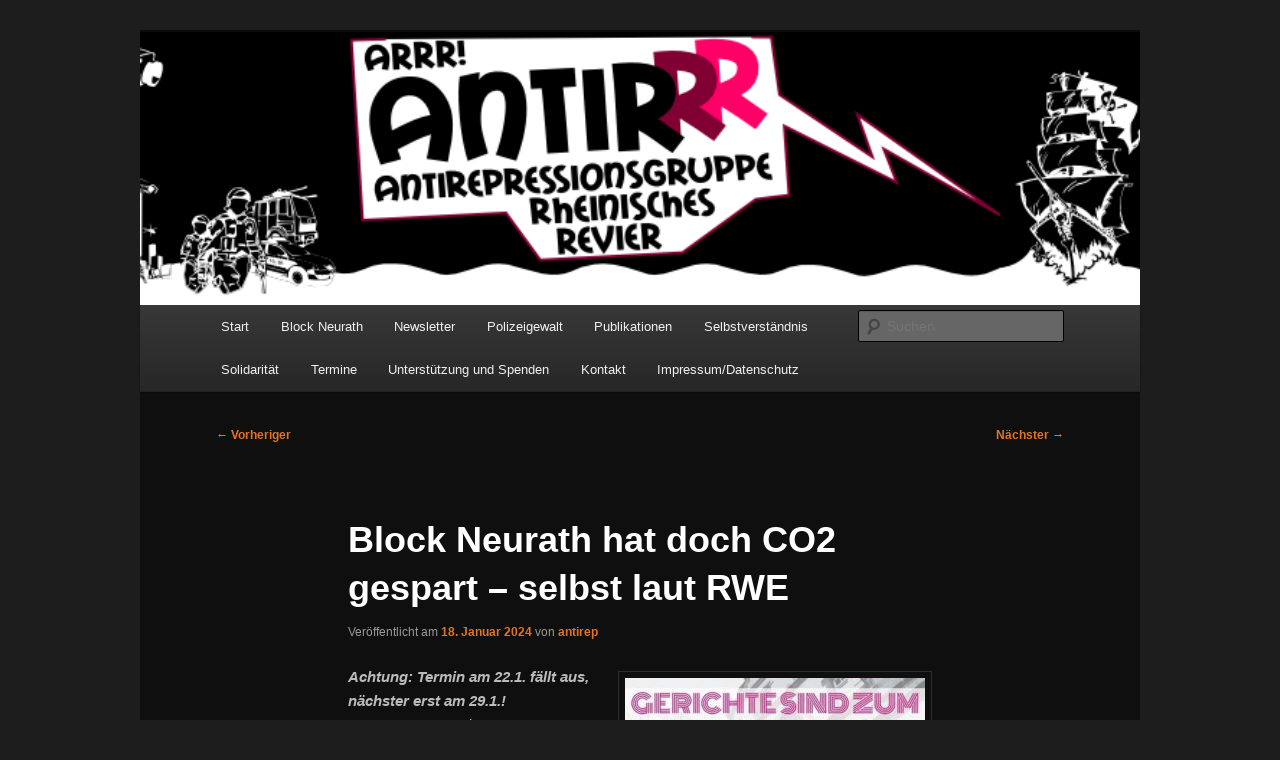

--- FILE ---
content_type: text/html; charset=UTF-8
request_url: https://antirrr.nirgendwo.info/2024/01/18/block-neurath-hat-doch-co2-gespart-selbst-laut-rwe/
body_size: 13453
content:
<!DOCTYPE html>
<!--[if IE 6]>
<html id="ie6" lang="de">
<![endif]-->
<!--[if IE 7]>
<html id="ie7" lang="de">
<![endif]-->
<!--[if IE 8]>
<html id="ie8" lang="de">
<![endif]-->
<!--[if !(IE 6) & !(IE 7) & !(IE 8)]><!-->
<html lang="de">
<!--<![endif]-->
<head>
<meta charset="UTF-8" />
<meta name="viewport" content="width=device-width, initial-scale=1.0" />
<title>
Block Neurath hat doch CO2 gespart &#8211; selbst laut RWE | AntiRRR	</title>
<link rel="profile" href="https://gmpg.org/xfn/11" />
<link rel="stylesheet" type="text/css" media="all" href="https://nirgendwo.info/wp-content/themes/twentyeleven/style.css?ver=20250415" />
<link rel="pingback" href="https://antirrr.nirgendwo.info/xmlrpc.php">
<!--[if lt IE 9]>
<script src="https://nirgendwo.info/wp-content/themes/twentyeleven/js/html5.js?ver=3.7.0" type="text/javascript"></script>
<![endif]-->
<meta name='robots' content='max-image-preview:large' />
	<style>img:is([sizes="auto" i], [sizes^="auto," i]) { contain-intrinsic-size: 3000px 1500px }</style>
	<link rel='dns-prefetch' href='//nirgendwo.info' />
<link rel="alternate" type="application/rss+xml" title="AntiRRR &raquo; Feed" href="https://antirrr.nirgendwo.info/feed/" />
<link rel="alternate" type="application/rss+xml" title="AntiRRR &raquo; Kommentar-Feed" href="https://antirrr.nirgendwo.info/comments/feed/" />
<link rel="alternate" type="application/rss+xml" title="AntiRRR &raquo; Kommentar-Feed zu Block Neurath hat doch CO2 gespart &#8211; selbst laut RWE" href="https://antirrr.nirgendwo.info/2024/01/18/block-neurath-hat-doch-co2-gespart-selbst-laut-rwe/feed/" />
<script type="text/javascript">
/* <![CDATA[ */
window._wpemojiSettings = {"baseUrl":"https:\/\/s.w.org\/images\/core\/emoji\/16.0.1\/72x72\/","ext":".png","svgUrl":"https:\/\/s.w.org\/images\/core\/emoji\/16.0.1\/svg\/","svgExt":".svg","source":{"concatemoji":"https:\/\/antirrr.nirgendwo.info\/wp-includes\/js\/wp-emoji-release.min.js?ver=6.8.3"}};
/*! This file is auto-generated */
!function(s,n){var o,i,e;function c(e){try{var t={supportTests:e,timestamp:(new Date).valueOf()};sessionStorage.setItem(o,JSON.stringify(t))}catch(e){}}function p(e,t,n){e.clearRect(0,0,e.canvas.width,e.canvas.height),e.fillText(t,0,0);var t=new Uint32Array(e.getImageData(0,0,e.canvas.width,e.canvas.height).data),a=(e.clearRect(0,0,e.canvas.width,e.canvas.height),e.fillText(n,0,0),new Uint32Array(e.getImageData(0,0,e.canvas.width,e.canvas.height).data));return t.every(function(e,t){return e===a[t]})}function u(e,t){e.clearRect(0,0,e.canvas.width,e.canvas.height),e.fillText(t,0,0);for(var n=e.getImageData(16,16,1,1),a=0;a<n.data.length;a++)if(0!==n.data[a])return!1;return!0}function f(e,t,n,a){switch(t){case"flag":return n(e,"\ud83c\udff3\ufe0f\u200d\u26a7\ufe0f","\ud83c\udff3\ufe0f\u200b\u26a7\ufe0f")?!1:!n(e,"\ud83c\udde8\ud83c\uddf6","\ud83c\udde8\u200b\ud83c\uddf6")&&!n(e,"\ud83c\udff4\udb40\udc67\udb40\udc62\udb40\udc65\udb40\udc6e\udb40\udc67\udb40\udc7f","\ud83c\udff4\u200b\udb40\udc67\u200b\udb40\udc62\u200b\udb40\udc65\u200b\udb40\udc6e\u200b\udb40\udc67\u200b\udb40\udc7f");case"emoji":return!a(e,"\ud83e\udedf")}return!1}function g(e,t,n,a){var r="undefined"!=typeof WorkerGlobalScope&&self instanceof WorkerGlobalScope?new OffscreenCanvas(300,150):s.createElement("canvas"),o=r.getContext("2d",{willReadFrequently:!0}),i=(o.textBaseline="top",o.font="600 32px Arial",{});return e.forEach(function(e){i[e]=t(o,e,n,a)}),i}function t(e){var t=s.createElement("script");t.src=e,t.defer=!0,s.head.appendChild(t)}"undefined"!=typeof Promise&&(o="wpEmojiSettingsSupports",i=["flag","emoji"],n.supports={everything:!0,everythingExceptFlag:!0},e=new Promise(function(e){s.addEventListener("DOMContentLoaded",e,{once:!0})}),new Promise(function(t){var n=function(){try{var e=JSON.parse(sessionStorage.getItem(o));if("object"==typeof e&&"number"==typeof e.timestamp&&(new Date).valueOf()<e.timestamp+604800&&"object"==typeof e.supportTests)return e.supportTests}catch(e){}return null}();if(!n){if("undefined"!=typeof Worker&&"undefined"!=typeof OffscreenCanvas&&"undefined"!=typeof URL&&URL.createObjectURL&&"undefined"!=typeof Blob)try{var e="postMessage("+g.toString()+"("+[JSON.stringify(i),f.toString(),p.toString(),u.toString()].join(",")+"));",a=new Blob([e],{type:"text/javascript"}),r=new Worker(URL.createObjectURL(a),{name:"wpTestEmojiSupports"});return void(r.onmessage=function(e){c(n=e.data),r.terminate(),t(n)})}catch(e){}c(n=g(i,f,p,u))}t(n)}).then(function(e){for(var t in e)n.supports[t]=e[t],n.supports.everything=n.supports.everything&&n.supports[t],"flag"!==t&&(n.supports.everythingExceptFlag=n.supports.everythingExceptFlag&&n.supports[t]);n.supports.everythingExceptFlag=n.supports.everythingExceptFlag&&!n.supports.flag,n.DOMReady=!1,n.readyCallback=function(){n.DOMReady=!0}}).then(function(){return e}).then(function(){var e;n.supports.everything||(n.readyCallback(),(e=n.source||{}).concatemoji?t(e.concatemoji):e.wpemoji&&e.twemoji&&(t(e.twemoji),t(e.wpemoji)))}))}((window,document),window._wpemojiSettings);
/* ]]> */
</script>
<style id='wp-emoji-styles-inline-css' type='text/css'>

	img.wp-smiley, img.emoji {
		display: inline !important;
		border: none !important;
		box-shadow: none !important;
		height: 1em !important;
		width: 1em !important;
		margin: 0 0.07em !important;
		vertical-align: -0.1em !important;
		background: none !important;
		padding: 0 !important;
	}
</style>
<link rel='stylesheet' id='wp-block-library-css' href='https://antirrr.nirgendwo.info/wp-includes/css/dist/block-library/style.min.css?ver=6.8.3' type='text/css' media='all' />
<style id='wp-block-library-theme-inline-css' type='text/css'>
.wp-block-audio :where(figcaption){color:#555;font-size:13px;text-align:center}.is-dark-theme .wp-block-audio :where(figcaption){color:#ffffffa6}.wp-block-audio{margin:0 0 1em}.wp-block-code{border:1px solid #ccc;border-radius:4px;font-family:Menlo,Consolas,monaco,monospace;padding:.8em 1em}.wp-block-embed :where(figcaption){color:#555;font-size:13px;text-align:center}.is-dark-theme .wp-block-embed :where(figcaption){color:#ffffffa6}.wp-block-embed{margin:0 0 1em}.blocks-gallery-caption{color:#555;font-size:13px;text-align:center}.is-dark-theme .blocks-gallery-caption{color:#ffffffa6}:root :where(.wp-block-image figcaption){color:#555;font-size:13px;text-align:center}.is-dark-theme :root :where(.wp-block-image figcaption){color:#ffffffa6}.wp-block-image{margin:0 0 1em}.wp-block-pullquote{border-bottom:4px solid;border-top:4px solid;color:currentColor;margin-bottom:1.75em}.wp-block-pullquote cite,.wp-block-pullquote footer,.wp-block-pullquote__citation{color:currentColor;font-size:.8125em;font-style:normal;text-transform:uppercase}.wp-block-quote{border-left:.25em solid;margin:0 0 1.75em;padding-left:1em}.wp-block-quote cite,.wp-block-quote footer{color:currentColor;font-size:.8125em;font-style:normal;position:relative}.wp-block-quote:where(.has-text-align-right){border-left:none;border-right:.25em solid;padding-left:0;padding-right:1em}.wp-block-quote:where(.has-text-align-center){border:none;padding-left:0}.wp-block-quote.is-large,.wp-block-quote.is-style-large,.wp-block-quote:where(.is-style-plain){border:none}.wp-block-search .wp-block-search__label{font-weight:700}.wp-block-search__button{border:1px solid #ccc;padding:.375em .625em}:where(.wp-block-group.has-background){padding:1.25em 2.375em}.wp-block-separator.has-css-opacity{opacity:.4}.wp-block-separator{border:none;border-bottom:2px solid;margin-left:auto;margin-right:auto}.wp-block-separator.has-alpha-channel-opacity{opacity:1}.wp-block-separator:not(.is-style-wide):not(.is-style-dots){width:100px}.wp-block-separator.has-background:not(.is-style-dots){border-bottom:none;height:1px}.wp-block-separator.has-background:not(.is-style-wide):not(.is-style-dots){height:2px}.wp-block-table{margin:0 0 1em}.wp-block-table td,.wp-block-table th{word-break:normal}.wp-block-table :where(figcaption){color:#555;font-size:13px;text-align:center}.is-dark-theme .wp-block-table :where(figcaption){color:#ffffffa6}.wp-block-video :where(figcaption){color:#555;font-size:13px;text-align:center}.is-dark-theme .wp-block-video :where(figcaption){color:#ffffffa6}.wp-block-video{margin:0 0 1em}:root :where(.wp-block-template-part.has-background){margin-bottom:0;margin-top:0;padding:1.25em 2.375em}
</style>
<style id='classic-theme-styles-inline-css' type='text/css'>
/*! This file is auto-generated */
.wp-block-button__link{color:#fff;background-color:#32373c;border-radius:9999px;box-shadow:none;text-decoration:none;padding:calc(.667em + 2px) calc(1.333em + 2px);font-size:1.125em}.wp-block-file__button{background:#32373c;color:#fff;text-decoration:none}
</style>
<style id='global-styles-inline-css' type='text/css'>
:root{--wp--preset--aspect-ratio--square: 1;--wp--preset--aspect-ratio--4-3: 4/3;--wp--preset--aspect-ratio--3-4: 3/4;--wp--preset--aspect-ratio--3-2: 3/2;--wp--preset--aspect-ratio--2-3: 2/3;--wp--preset--aspect-ratio--16-9: 16/9;--wp--preset--aspect-ratio--9-16: 9/16;--wp--preset--color--black: #000;--wp--preset--color--cyan-bluish-gray: #abb8c3;--wp--preset--color--white: #fff;--wp--preset--color--pale-pink: #f78da7;--wp--preset--color--vivid-red: #cf2e2e;--wp--preset--color--luminous-vivid-orange: #ff6900;--wp--preset--color--luminous-vivid-amber: #fcb900;--wp--preset--color--light-green-cyan: #7bdcb5;--wp--preset--color--vivid-green-cyan: #00d084;--wp--preset--color--pale-cyan-blue: #8ed1fc;--wp--preset--color--vivid-cyan-blue: #0693e3;--wp--preset--color--vivid-purple: #9b51e0;--wp--preset--color--blue: #1982d1;--wp--preset--color--dark-gray: #373737;--wp--preset--color--medium-gray: #666;--wp--preset--color--light-gray: #e2e2e2;--wp--preset--gradient--vivid-cyan-blue-to-vivid-purple: linear-gradient(135deg,rgba(6,147,227,1) 0%,rgb(155,81,224) 100%);--wp--preset--gradient--light-green-cyan-to-vivid-green-cyan: linear-gradient(135deg,rgb(122,220,180) 0%,rgb(0,208,130) 100%);--wp--preset--gradient--luminous-vivid-amber-to-luminous-vivid-orange: linear-gradient(135deg,rgba(252,185,0,1) 0%,rgba(255,105,0,1) 100%);--wp--preset--gradient--luminous-vivid-orange-to-vivid-red: linear-gradient(135deg,rgba(255,105,0,1) 0%,rgb(207,46,46) 100%);--wp--preset--gradient--very-light-gray-to-cyan-bluish-gray: linear-gradient(135deg,rgb(238,238,238) 0%,rgb(169,184,195) 100%);--wp--preset--gradient--cool-to-warm-spectrum: linear-gradient(135deg,rgb(74,234,220) 0%,rgb(151,120,209) 20%,rgb(207,42,186) 40%,rgb(238,44,130) 60%,rgb(251,105,98) 80%,rgb(254,248,76) 100%);--wp--preset--gradient--blush-light-purple: linear-gradient(135deg,rgb(255,206,236) 0%,rgb(152,150,240) 100%);--wp--preset--gradient--blush-bordeaux: linear-gradient(135deg,rgb(254,205,165) 0%,rgb(254,45,45) 50%,rgb(107,0,62) 100%);--wp--preset--gradient--luminous-dusk: linear-gradient(135deg,rgb(255,203,112) 0%,rgb(199,81,192) 50%,rgb(65,88,208) 100%);--wp--preset--gradient--pale-ocean: linear-gradient(135deg,rgb(255,245,203) 0%,rgb(182,227,212) 50%,rgb(51,167,181) 100%);--wp--preset--gradient--electric-grass: linear-gradient(135deg,rgb(202,248,128) 0%,rgb(113,206,126) 100%);--wp--preset--gradient--midnight: linear-gradient(135deg,rgb(2,3,129) 0%,rgb(40,116,252) 100%);--wp--preset--font-size--small: 13px;--wp--preset--font-size--medium: 20px;--wp--preset--font-size--large: 36px;--wp--preset--font-size--x-large: 42px;--wp--preset--spacing--20: 0.44rem;--wp--preset--spacing--30: 0.67rem;--wp--preset--spacing--40: 1rem;--wp--preset--spacing--50: 1.5rem;--wp--preset--spacing--60: 2.25rem;--wp--preset--spacing--70: 3.38rem;--wp--preset--spacing--80: 5.06rem;--wp--preset--shadow--natural: 6px 6px 9px rgba(0, 0, 0, 0.2);--wp--preset--shadow--deep: 12px 12px 50px rgba(0, 0, 0, 0.4);--wp--preset--shadow--sharp: 6px 6px 0px rgba(0, 0, 0, 0.2);--wp--preset--shadow--outlined: 6px 6px 0px -3px rgba(255, 255, 255, 1), 6px 6px rgba(0, 0, 0, 1);--wp--preset--shadow--crisp: 6px 6px 0px rgba(0, 0, 0, 1);}:where(.is-layout-flex){gap: 0.5em;}:where(.is-layout-grid){gap: 0.5em;}body .is-layout-flex{display: flex;}.is-layout-flex{flex-wrap: wrap;align-items: center;}.is-layout-flex > :is(*, div){margin: 0;}body .is-layout-grid{display: grid;}.is-layout-grid > :is(*, div){margin: 0;}:where(.wp-block-columns.is-layout-flex){gap: 2em;}:where(.wp-block-columns.is-layout-grid){gap: 2em;}:where(.wp-block-post-template.is-layout-flex){gap: 1.25em;}:where(.wp-block-post-template.is-layout-grid){gap: 1.25em;}.has-black-color{color: var(--wp--preset--color--black) !important;}.has-cyan-bluish-gray-color{color: var(--wp--preset--color--cyan-bluish-gray) !important;}.has-white-color{color: var(--wp--preset--color--white) !important;}.has-pale-pink-color{color: var(--wp--preset--color--pale-pink) !important;}.has-vivid-red-color{color: var(--wp--preset--color--vivid-red) !important;}.has-luminous-vivid-orange-color{color: var(--wp--preset--color--luminous-vivid-orange) !important;}.has-luminous-vivid-amber-color{color: var(--wp--preset--color--luminous-vivid-amber) !important;}.has-light-green-cyan-color{color: var(--wp--preset--color--light-green-cyan) !important;}.has-vivid-green-cyan-color{color: var(--wp--preset--color--vivid-green-cyan) !important;}.has-pale-cyan-blue-color{color: var(--wp--preset--color--pale-cyan-blue) !important;}.has-vivid-cyan-blue-color{color: var(--wp--preset--color--vivid-cyan-blue) !important;}.has-vivid-purple-color{color: var(--wp--preset--color--vivid-purple) !important;}.has-black-background-color{background-color: var(--wp--preset--color--black) !important;}.has-cyan-bluish-gray-background-color{background-color: var(--wp--preset--color--cyan-bluish-gray) !important;}.has-white-background-color{background-color: var(--wp--preset--color--white) !important;}.has-pale-pink-background-color{background-color: var(--wp--preset--color--pale-pink) !important;}.has-vivid-red-background-color{background-color: var(--wp--preset--color--vivid-red) !important;}.has-luminous-vivid-orange-background-color{background-color: var(--wp--preset--color--luminous-vivid-orange) !important;}.has-luminous-vivid-amber-background-color{background-color: var(--wp--preset--color--luminous-vivid-amber) !important;}.has-light-green-cyan-background-color{background-color: var(--wp--preset--color--light-green-cyan) !important;}.has-vivid-green-cyan-background-color{background-color: var(--wp--preset--color--vivid-green-cyan) !important;}.has-pale-cyan-blue-background-color{background-color: var(--wp--preset--color--pale-cyan-blue) !important;}.has-vivid-cyan-blue-background-color{background-color: var(--wp--preset--color--vivid-cyan-blue) !important;}.has-vivid-purple-background-color{background-color: var(--wp--preset--color--vivid-purple) !important;}.has-black-border-color{border-color: var(--wp--preset--color--black) !important;}.has-cyan-bluish-gray-border-color{border-color: var(--wp--preset--color--cyan-bluish-gray) !important;}.has-white-border-color{border-color: var(--wp--preset--color--white) !important;}.has-pale-pink-border-color{border-color: var(--wp--preset--color--pale-pink) !important;}.has-vivid-red-border-color{border-color: var(--wp--preset--color--vivid-red) !important;}.has-luminous-vivid-orange-border-color{border-color: var(--wp--preset--color--luminous-vivid-orange) !important;}.has-luminous-vivid-amber-border-color{border-color: var(--wp--preset--color--luminous-vivid-amber) !important;}.has-light-green-cyan-border-color{border-color: var(--wp--preset--color--light-green-cyan) !important;}.has-vivid-green-cyan-border-color{border-color: var(--wp--preset--color--vivid-green-cyan) !important;}.has-pale-cyan-blue-border-color{border-color: var(--wp--preset--color--pale-cyan-blue) !important;}.has-vivid-cyan-blue-border-color{border-color: var(--wp--preset--color--vivid-cyan-blue) !important;}.has-vivid-purple-border-color{border-color: var(--wp--preset--color--vivid-purple) !important;}.has-vivid-cyan-blue-to-vivid-purple-gradient-background{background: var(--wp--preset--gradient--vivid-cyan-blue-to-vivid-purple) !important;}.has-light-green-cyan-to-vivid-green-cyan-gradient-background{background: var(--wp--preset--gradient--light-green-cyan-to-vivid-green-cyan) !important;}.has-luminous-vivid-amber-to-luminous-vivid-orange-gradient-background{background: var(--wp--preset--gradient--luminous-vivid-amber-to-luminous-vivid-orange) !important;}.has-luminous-vivid-orange-to-vivid-red-gradient-background{background: var(--wp--preset--gradient--luminous-vivid-orange-to-vivid-red) !important;}.has-very-light-gray-to-cyan-bluish-gray-gradient-background{background: var(--wp--preset--gradient--very-light-gray-to-cyan-bluish-gray) !important;}.has-cool-to-warm-spectrum-gradient-background{background: var(--wp--preset--gradient--cool-to-warm-spectrum) !important;}.has-blush-light-purple-gradient-background{background: var(--wp--preset--gradient--blush-light-purple) !important;}.has-blush-bordeaux-gradient-background{background: var(--wp--preset--gradient--blush-bordeaux) !important;}.has-luminous-dusk-gradient-background{background: var(--wp--preset--gradient--luminous-dusk) !important;}.has-pale-ocean-gradient-background{background: var(--wp--preset--gradient--pale-ocean) !important;}.has-electric-grass-gradient-background{background: var(--wp--preset--gradient--electric-grass) !important;}.has-midnight-gradient-background{background: var(--wp--preset--gradient--midnight) !important;}.has-small-font-size{font-size: var(--wp--preset--font-size--small) !important;}.has-medium-font-size{font-size: var(--wp--preset--font-size--medium) !important;}.has-large-font-size{font-size: var(--wp--preset--font-size--large) !important;}.has-x-large-font-size{font-size: var(--wp--preset--font-size--x-large) !important;}
:where(.wp-block-post-template.is-layout-flex){gap: 1.25em;}:where(.wp-block-post-template.is-layout-grid){gap: 1.25em;}
:where(.wp-block-columns.is-layout-flex){gap: 2em;}:where(.wp-block-columns.is-layout-grid){gap: 2em;}
:root :where(.wp-block-pullquote){font-size: 1.5em;line-height: 1.6;}
</style>
<link rel='stylesheet' id='modalcss-css' href='https://nirgendwo.info/wp-content/plugins/bootstrap-modals/css/bootstrap.css?ver=3.3.7' type='text/css' media='all' />
<link rel='stylesheet' id='twentyeleven-block-style-css' href='https://nirgendwo.info/wp-content/themes/twentyeleven/blocks.css?ver=20240703' type='text/css' media='all' />
<link rel='stylesheet' id='dark-css' href='https://nirgendwo.info/wp-content/themes/twentyeleven/colors/dark.css?ver=20240603' type='text/css' media='all' />
<link rel='stylesheet' id='wp-featherlight-css' href='https://nirgendwo.info/wp-content/plugins/wp-featherlight/css/wp-featherlight.min.css?ver=1.3.4' type='text/css' media='all' />
<script type="text/javascript" src="https://nirgendwo.info/wp-content/plugins/jquery-updater/js/jquery-4.0.0.min.js?ver=4.0.0" id="jquery-core-js"></script>
<script type="text/javascript" src="https://nirgendwo.info/wp-content/plugins/jquery-updater/js/jquery-migrate-3.6.0.min.js?ver=3.6.0" id="jquery-migrate-js"></script>
<link rel="https://api.w.org/" href="https://antirrr.nirgendwo.info/wp-json/" /><link rel="alternate" title="JSON" type="application/json" href="https://antirrr.nirgendwo.info/wp-json/wp/v2/posts/1263" /><link rel="EditURI" type="application/rsd+xml" title="RSD" href="https://antirrr.nirgendwo.info/xmlrpc.php?rsd" />
<meta name="generator" content="WordPress 6.8.3" />
<link rel="canonical" href="https://antirrr.nirgendwo.info/2024/01/18/block-neurath-hat-doch-co2-gespart-selbst-laut-rwe/" />
<link rel='shortlink' href='https://antirrr.nirgendwo.info/?p=1263' />
<link rel="alternate" title="oEmbed (JSON)" type="application/json+oembed" href="https://antirrr.nirgendwo.info/wp-json/oembed/1.0/embed?url=https%3A%2F%2Fantirrr.nirgendwo.info%2F2024%2F01%2F18%2Fblock-neurath-hat-doch-co2-gespart-selbst-laut-rwe%2F" />
<link rel="alternate" title="oEmbed (XML)" type="text/xml+oembed" href="https://antirrr.nirgendwo.info/wp-json/oembed/1.0/embed?url=https%3A%2F%2Fantirrr.nirgendwo.info%2F2024%2F01%2F18%2Fblock-neurath-hat-doch-co2-gespart-selbst-laut-rwe%2F&#038;format=xml" />
	<style>
		/* Link color */
		a,
		#site-title a:focus,
		#site-title a:hover,
		#site-title a:active,
		.entry-title a:hover,
		.entry-title a:focus,
		.entry-title a:active,
		.widget_twentyeleven_ephemera .comments-link a:hover,
		section.recent-posts .other-recent-posts a[rel="bookmark"]:hover,
		section.recent-posts .other-recent-posts .comments-link a:hover,
		.format-image footer.entry-meta a:hover,
		#site-generator a:hover {
			color: #e4741f;
		}
		section.recent-posts .other-recent-posts .comments-link a:hover {
			border-color: #e4741f;
		}
		article.feature-image.small .entry-summary p a:hover,
		.entry-header .comments-link a:hover,
		.entry-header .comments-link a:focus,
		.entry-header .comments-link a:active,
		.feature-slider a.active {
			background-color: #e4741f;
		}
	</style>
			<style type="text/css" id="twentyeleven-header-css">
				#site-title,
		#site-description {
			position: absolute;
			clip-path: inset(50%);
		}
				</style>
		</head>

<body class="wp-singular post-template-default single single-post postid-1263 single-format-standard wp-embed-responsive wp-theme-twentyeleven wp-featherlight-captions singular two-column right-sidebar">
<div class="skip-link"><a class="assistive-text" href="#content">Zum primären Inhalt springen</a></div><div id="page" class="hfeed">
	<header id="branding">
			<hgroup>
							<h1 id="site-title"><span><a href="https://antirrr.nirgendwo.info/" rel="home" >AntiRRR</a></span></h1>
				<h2 id="site-description">Antirepressionsgruppe Rheinisches Revier</h2>
			</hgroup>

						<a href="https://antirrr.nirgendwo.info/" rel="home" >
				<img src="https://antirrr.nirgendwo.info/files/2019/05/cropped-headac.png" width="1000" height="273" alt="AntiRRR" srcset="https://antirrr.nirgendwo.info/files/2019/05/cropped-headac.png 1000w, https://antirrr.nirgendwo.info/files/2019/05/cropped-headac-300x82.png 300w, https://antirrr.nirgendwo.info/files/2019/05/cropped-headac-768x210.png 768w, https://antirrr.nirgendwo.info/files/2019/05/cropped-headac-500x137.png 500w" sizes="(max-width: 1000px) 100vw, 1000px" decoding="async" fetchpriority="high" />			</a>
			
						<div class="only-search with-image">
					<form method="get" id="searchform" action="https://antirrr.nirgendwo.info/">
		<label for="s" class="assistive-text">Suchen</label>
		<input type="text" class="field" name="s" id="s" placeholder="Suchen" />
		<input type="submit" class="submit" name="submit" id="searchsubmit" value="Suchen" />
	</form>
			</div>
				
			<nav id="access">
				<h3 class="assistive-text">Hauptmenü</h3>
				<div class="menu"><ul>
<li ><a href="https://antirrr.nirgendwo.info/">Start</a></li><li class="page_item page-item-410 page_item_has_children"><a href="https://antirrr.nirgendwo.info/block-neurath/">Block Neurath</a>
<ul class='children'>
	<li class="page_item page-item-755"><a href="https://antirrr.nirgendwo.info/block-neurath/camp/">Campen gegen Haft und Kohlekraft 12.-16.5.23</a></li>
	<li class="page_item page-item-415"><a href="https://antirrr.nirgendwo.info/block-neurath/presse-zur-aktion/">Presse zur Aktion</a></li>
	<li class="page_item page-item-737"><a href="https://antirrr.nirgendwo.info/block-neurath/unterstuetzung/">Unterstützung</a></li>
	<li class="page_item page-item-431"><a href="https://antirrr.nirgendwo.info/block-neurath/pressespiegel/">Pressespiegel</a></li>
</ul>
</li>
<li class="page_item page-item-64"><a href="https://antirrr.nirgendwo.info/newsletter/">Newsletter</a></li>
<li class="page_item page-item-91 page_item_has_children"><a href="https://antirrr.nirgendwo.info/polizeigewalt/">Polizeigewalt</a>
<ul class='children'>
	<li class="page_item page-item-96"><a href="https://antirrr.nirgendwo.info/polizeigewalt/polizeigewalt-kundgebung-hambach/">Augenzeugenbericht über Polizeigewalt bei friedlicher Kundgebung am Hambacher Wald</a></li>
	<li class="page_item page-item-193 page_item_has_children"><a href="https://antirrr.nirgendwo.info/polizeigewalt/ende-gelaende-juni-2019/">Ende Gelände Juni 2019</a>
	<ul class='children'>
		<li class="page_item page-item-195"><a href="https://antirrr.nirgendwo.info/polizeigewalt/ende-gelaende-juni-2019/aggressive-schubsereien/">Aggressive Schubsereien</a></li>
		<li class="page_item page-item-209"><a href="https://antirrr.nirgendwo.info/polizeigewalt/ende-gelaende-juni-2019/androhung-koerperlicher-gewalt/">Androhung körperlicher Gewalt</a></li>
		<li class="page_item page-item-215"><a href="https://antirrr.nirgendwo.info/polizeigewalt/ende-gelaende-juni-2019/kurz-vor-ende-der-aktion-kesselung-mit-polizeigewalt/">Kurz vor Ende der Aktion – Kesselung mit Polizeigewalt</a></li>
		<li class="page_item page-item-211"><a href="https://antirrr.nirgendwo.info/polizeigewalt/ende-gelaende-juni-2019/nicht-nur-einzelfaelle-erlebnisse-einer-person-bei-ende-gelaende/">Nicht nur Einzelfälle – Erlebnisse einer Person bei Ende Gelände</a></li>
		<li class="page_item page-item-197"><a href="https://antirrr.nirgendwo.info/polizeigewalt/ende-gelaende-juni-2019/unvermittelter-pfeffersprayeinsatz/">Unvermittelter Pfeffersprayeinsatz</a></li>
	</ul>
</li>
	<li class="page_item page-item-94"><a href="https://antirrr.nirgendwo.info/polizeigewalt/raeumung-von-fenrir-schmerzgriff-statt-wegtragen/">Räumung von Fenrir – Schmerzgriff statt Wegtragen</a></li>
	<li class="page_item page-item-98"><a href="https://antirrr.nirgendwo.info/polizeigewalt/von-der-polizei-mit-einer-holzlatte-verpruegelt/">Von der Polizei mit einer Holzlatte verprügelt</a></li>
	<li class="page_item page-item-106"><a href="https://antirrr.nirgendwo.info/polizeigewalt/humilation-violence/">Ende Gelände railway eviction &#8211; humilation and violence</a></li>
</ul>
</li>
<li class="page_item page-item-26 page_item_has_children"><a href="https://antirrr.nirgendwo.info/publikationen/">Publikationen</a>
<ul class='children'>
	<li class="page_item page-item-911"><a href="https://antirrr.nirgendwo.info/publikationen/als-zeugin-geladen/">Als Zeug*in geladen</a></li>
	<li class="page_item page-item-942"><a href="https://antirrr.nirgendwo.info/publikationen/begriffe-aus-dem-strafrecht/">Begriffe aus dem Strafrecht</a></li>
	<li class="page_item page-item-935"><a href="https://antirrr.nirgendwo.info/publikationen/emotionale-antirepression/">Emotionale Antirepression</a></li>
	<li class="page_item page-item-918"><a href="https://antirrr.nirgendwo.info/publikationen/ermittlungsausschuss/">Ermittlungsausschuss</a></li>
	<li class="page_item page-item-912"><a href="https://antirrr.nirgendwo.info/publikationen/geldforderungen/">Geldforderungen</a></li>
	<li class="page_item page-item-915"><a href="https://antirrr.nirgendwo.info/publikationen/gerichtsprozesse-besuchen/">Gerichtsprozesse besuchen</a></li>
	<li class="page_item page-item-927"><a href="https://antirrr.nirgendwo.info/publikationen/gewahrsam/">Gewahrsam</a></li>
	<li class="page_item page-item-929"><a href="https://antirrr.nirgendwo.info/publikationen/job-und-repression/">Job und Repression</a></li>
	<li class="page_item page-item-933"><a href="https://antirrr.nirgendwo.info/publikationen/knast-untersuchungshaft/">Knast / Untersuchungshaft</a></li>
	<li class="page_item page-item-920"><a href="https://antirrr.nirgendwo.info/publikationen/massenverfahren/">Massenverfahren</a></li>
	<li class="page_item page-item-1144"><a href="https://antirrr.nirgendwo.info/publikationen/menschen-mit-behinderung-in-aktion/">Menschen mit Behinderung in Aktion</a></li>
	<li class="page_item page-item-910"><a href="https://antirrr.nirgendwo.info/publikationen/minderjaehrige-in-aktion/">Minderjährige in Aktion</a></li>
	<li class="page_item page-item-931"><a href="https://antirrr.nirgendwo.info/publikationen/personalienverweigerung/">Personalienverweigerung</a></li>
	<li class="page_item page-item-42"><a href="https://antirrr.nirgendwo.info/publikationen/prozesshilfe/">Prozesshilfe – Was kommt auf mich zu?</a></li>
	<li class="page_item page-item-941"><a href="https://antirrr.nirgendwo.info/publikationen/spezifische-straftaten-naeher-erklaert/">Spezifische Straftaten näher erklärt</a></li>
	<li class="page_item page-item-939"><a href="https://antirrr.nirgendwo.info/publikationen/unterlassungserklaerungen/">Unterlassungserklärungen</a></li>
	<li class="page_item page-item-922"><a href="https://antirrr.nirgendwo.info/publikationen/verfassungsschutz/">Verfassungsschutz</a></li>
	<li class="page_item page-item-924"><a href="https://antirrr.nirgendwo.info/publikationen/versammlungen/">Versammlungen</a></li>
	<li class="page_item page-item-937"><a href="https://antirrr.nirgendwo.info/publikationen/wie-die-cops-menschen-identifizieren/">Wie die Cops Menschen identifizieren</a></li>
</ul>
</li>
<li class="page_item page-item-20"><a href="https://antirrr.nirgendwo.info/selbstverstaendnis/">Selbstverständnis</a></li>
<li class="page_item page-item-50"><a href="https://antirrr.nirgendwo.info/solidaritaet/">Solidarität</a></li>
<li class="page_item page-item-9 page_item_has_children"><a href="https://antirrr.nirgendwo.info/termine/">Termine</a>
<ul class='children'>
	<li class="page_item page-item-10"><a href="https://antirrr.nirgendwo.info/termine/alte-termine/">alte Termine</a></li>
</ul>
</li>
<li class="page_item page-item-23"><a href="https://antirrr.nirgendwo.info/mach-mit/">Unterstützung und Spenden</a></li>
<li class="page_item page-item-19 page_item_has_children"><a href="https://antirrr.nirgendwo.info/kontakt/">Kontakt</a>
<ul class='children'>
	<li class="page_item page-item-25"><a href="https://antirrr.nirgendwo.info/kontakt/gpg-schluessel/">gpg-Schlüssel + Anleitung</a></li>
</ul>
</li>
<li class="page_item page-item-4"><a href="https://antirrr.nirgendwo.info/impressum/">Impressum/Datenschutz</a></li>
</ul></div>
			</nav><!-- #access -->
	</header><!-- #branding -->


	<div id="main">

		<div id="primary">
			<div id="content" role="main">

				
					<nav id="nav-single">
						<h3 class="assistive-text">Beitragsnavigation</h3>
						<span class="nav-previous"><a href="https://antirrr.nirgendwo.info/2024/01/12/pressemitteilung-zum-block-neurath-landgerichtsurteil-120-tagessaetze/" rel="prev"><span class="meta-nav">&larr;</span> Vorheriger</a></span>
						<span class="nav-next"><a href="https://antirrr.nirgendwo.info/2024/01/30/keine-haft-fuer-kohlekraftwerksblockade-und-ein-paar-gedanken-dazu/" rel="next">Nächster <span class="meta-nav">&rarr;</span></a></span>
					</nav><!-- #nav-single -->

					
<article id="post-1263" class="post-1263 post type-post status-publish format-standard hentry category-prozessberichte">
	<header class="entry-header">
		<h1 class="entry-title">Block Neurath hat doch CO2 gespart &#8211; selbst laut RWE</h1>

				<div class="entry-meta">
			<span class="sep">Veröffentlicht am </span><a href="https://antirrr.nirgendwo.info/2024/01/18/block-neurath-hat-doch-co2-gespart-selbst-laut-rwe/" title="16:45" rel="bookmark"><time class="entry-date" datetime="2024-01-18T16:45:52+01:00">18. Januar 2024</time></a><span class="by-author"> <span class="sep"> von </span> <span class="author vcard"><a class="url fn n" href="https://antirrr.nirgendwo.info/author/antirep/" title="Alle Beiträge von antirep anzeigen" rel="author">antirep</a></span></span>		</div><!-- .entry-meta -->
			</header><!-- .entry-header -->

	<div class="entry-content">
		<p><strong><em><img decoding="async" class="alignright size-medium wp-image-1265" src="https://antirrr.nirgendwo.info/files/2024/01/sharepic1-300x300.jpeg" alt="Gerichte sind zum Essen da - Küfa und soliarische Porzessbelgeitung - neuer Termin 29.1. 10:39 Uhr mit Küche für alle vor dem Gerichtsgebäude - Block Neurath - im Hintergrund ist das Gerichtsgebäude zu sehen, davor ein Hamster in Gefangenenkluft" width="300" height="300" srcset="https://antirrr.nirgendwo.info/files/2024/01/sharepic1-300x300.jpeg 300w, https://antirrr.nirgendwo.info/files/2024/01/sharepic1-1024x1024.jpeg 1024w, https://antirrr.nirgendwo.info/files/2024/01/sharepic1-150x150.jpeg 150w, https://antirrr.nirgendwo.info/files/2024/01/sharepic1-768x768.jpeg 768w, https://antirrr.nirgendwo.info/files/2024/01/sharepic1.jpeg 1080w" sizes="(max-width: 300px) 100vw, 300px" />Achtung: Termin am 22.1. fällt aus, nächster erst am 29.1.!</em></strong><br />
Am 15.1. startete der Prozess gegen die dritte angeklagte Person wegen der <a href="https://antirrr.nirgendwo.info/block-neurath/">Blockadeaktion am Kraftwerk Neurath</a> im November 2021 parallel zur COP 26 in Glasgow.</p>
<p>Zu Anfang der Verhandlung zeigt sich die Richterin Dr. Zieschang überraschend entspannt – lässt zwei weitere Stühle für Zuschauer*innen im Saal aufstellen, erlaubt auf den Pressesitzplätzen zu sitzen und wartet bis alle im Raum sind. Doch dieser Moment währt nur kurz.</p>
<p>Der Prozess startet mit einer Beanstandung der Verteidigung gegen den Geschäftsverteilungsplan des Gerichts, der besagt, dass Frau Dr. Zieschang auch in diesem Verfahren den Vorsitz führt und automatisch alle Verfahren mit Anklageschrift ihr zuordnet. Das AG Grevenbroich manipuliert somit die Geschäftsverteilung der Richter*innen. Dies interessiert natürlich nicht und so folgt ein Befangenheitsantrag: Frau Doktor hatte in den <a href="https://antirrr.nirgendwo.info/2023/04/03/neun-monate-gefaengnis-ohne-bewaehrung-fuer-die-blockade-des-groessten-braunkohlekraftwerks-im-rheinland/">ersten beiden Verfahren zwei Aktivist*innen</a> bereits zu Haftstrafen à neun Monaten ohne Bewährung verurteilt, <a href="https://antirrr.nirgendwo.info/2023/12/19/9-monate-ohne-bewaehrung-die-gute-dame-ist-draussen-und-tanzt/">in Urteilen mit fast wortgleichem Inhalt.</a> Ihre Voreingenommenheit ist offensichtlich und es ist, so die Verteidigung, auch hier davon auszugehen, dass sie auch diese Angeklagte verurteilen wird und sie nicht mit einem fairen Prozess rechnen kann. (Falls es sowas in einem politischen Verfahren überhaupt geben kann?)<span id="more-1263"></span></p>
<p>Der anschließende Antrag auf Aussetzung des Verfahrens und Nicht-Verlesung der Anklageschrift wird umgehend abgelehnt.</p>
<p>In ihrer Einlassung kritisiert die Angeklagte, dass sich das Gericht bisher nicht mit der Klimakrise auseinandergesetzt hat, im letzten Verfahren wurden alle Beweisanträge, die sich darauf bezogen haben, der Öffentlichkeit vorenthalten und das so genannte Selbstleseverfahren angeordnet. Da dies hier auch vorauszusehen ist, ist das Statement dementsprechend lang: Sie erinnert an die Zerstörungen durch die  Klimakatastrophe im vergangenen Jahr in Europa, aber vor allem auch im globalen Süden, die unzureichenden Klimaziele der Bundesregierung die sowieso nicht mit dem 1,5 Grad Ziel konform gehen und zudem immer wieder gebrochen werden, und die Zerstörung Lützeraths vor genau einem Jahr. Dies alles zeigt: Wir können uns nicht auf die Regierung und die Parteien verlassen. Wer in die Politik geht, passt sich zwangsläufig an und verrät die eigenen Positionen, aus vermeintlichen Notwendigkeiten. Die Geschichte hat gezeigt, dass auch militantere Protestformen immer wieder notwendig sind, um Veränderung zu bewirken, da die Herrschenden ihre Macht nie von selbst abgeben. Deshalb müssen wir auch den Kohleausstieg selbst in die Hand nehmen, durch direkte Aktionen, wie zum Beispiel Block Neurath oder vielleicht in Zukunft sogar besser Kohlekraftwerke nicht nur zu blockieren, sondern gleich ganz zu zerstören nach dem Motto: Macht kaputt was euch kaputt macht. Fest steht, dass durch die Aktion und die verhinderten Emissionen erhebliche Kosten für die Gesellschaft eingespart worden sind &#8211; mindestens 2 Millionen Euro, was durch die Gutachten von sachverständigen Wissenschaftler*innen bewiesen werden könnte. Wir lehnen das System ab, dass den Reichtum von wenigen durch Ausbeutung von Menschen ermöglicht. In anderen Ländern müssen Klimaaktivistinnen um ihr Leben fürchten, wie z.B. indigene Gemeinschaften in Kolumbien, die gegen die Zerstörung ihres Lebensraums durch den Steinkohletagebau kämpfen. Auch wenn Aktivist*innen in Europa gegen Repressionen ankämpfen müssen, sind wir doch vergleichsweise zu privilegiert um nichts zu tun. Aufgeben und sich den Repressionen zu beugen und von Staat und RWE einschüchtert zu lassen sei deshalb keine Option. Stattdessen bleiben Aktionen wie BlockNeurath auch in Zukunft notwendig.</p>
<p>Dies alles interessierte das Gericht natürlich nicht, dementsprechend desinteressiert blätterte die Richterin während der Einlassung in Akten und Strafgesetzbüchern, wofür sie noch währenddessen eine Rüge von der Verteidigung kassierte, die sie mit den Worten: „Manche Menschen können ja mehrere Sachen gleichzeitig machen“ und „es wird ja eh nochmal schriftlich eingereicht“ kommentierte.</p>
<p><img decoding="async" class="aligncenter size-large wp-image-1264" src="https://antirrr.nirgendwo.info/files/2024/01/ag1-1024x485.jpeg" alt="" width="584" height="277" srcset="https://antirrr.nirgendwo.info/files/2024/01/ag1-1024x485.jpeg 1024w, https://antirrr.nirgendwo.info/files/2024/01/ag1-300x142.jpeg 300w, https://antirrr.nirgendwo.info/files/2024/01/ag1-768x363.jpeg 768w, https://antirrr.nirgendwo.info/files/2024/01/ag1-1536x727.jpeg 1536w, https://antirrr.nirgendwo.info/files/2024/01/ag1-500x237.jpeg 500w, https://antirrr.nirgendwo.info/files/2024/01/ag1.jpeg 2048w" sizes="(max-width: 584px) 100vw, 584px" /></p>
<p>Mit deutlichen Worten kritisiert die Verteidigerin das ignorante Verhalten der Richterin:  &#8222;Ich finde ihr Verhalten wirklich krass&#8220;, sagt sie, worauf Frau Dr. den Saal räumen lässt, da sie zuerst nicht öffentlich erklären möchte, dass sie sich von der Verteidigerin angegriffen fühlt. Der Befangenheitsantrag wird ergänzt und die Richterin nochmal daraufhingewiesen, dass es ja auch berechtigte Möglichkeiten in der Strafprozessordnung gäbe die Richtenden erlaube sich selbst zuzugestehen befangen zu sein.</p>
<p>Danach wird ein Zeuge vernommen, Dr. Dirk Adolph, RWE Mitarbeiter aus Essen, hat den Schaden in einer „einfachen Bierdeckelrechnung“ ermittelt,  der RWE angeblich entstanden ist und sagt nun schon zum vierten Mail in der gleichen Sache aus. Klar, dass da trotz dem top Briefing durch die RWE Rechtsabteilung mal hier und da Ungereimtheiten aufkommen können.</p>
<p>So behauptet er zuerst nicht zu wissen woher der Ersatzstrom, der auf Grund der Blockade zugekauft werden musste, kommt, um dann später zu behaupten, dass es sich wohl um Steinkohlestrom gehandelt habe. Letzten Endes konnte er aber auch Gas und erneuerbare Energien nicht wirklich ausschließen.</p>
<p>Auf Nachfrage der Angeklagten räumte er ein, das erneuerbare Energien abgeschaltet werden, wenn fossile Großkraftwerke zu viel Strom produzieren, eine Tatsache die er in den vorherigen Vernehmungen vehement verneint hatte. Auch gibt er im Laufe der Befragung zu, dass die Aktion wohl doch etwas Co2 eingespart hätte (nur 4000t seiner Ansicht nach), auch das hatte er zuvor abgestritten und sogar behauptet die Blockade hätte zu Mehremissionen geführt.</p>
<p>Immer wieder greifen sowohl Staatsanwaltschaft als auch die Richterin ein und beanstanden die Fragen der Verteidigung. Es gehe hier nicht um Politik. Nur der Zeuge darf weiter seine RWE Propaganda verbreiten, zu der er bei jeder Frage erst ausholt bevor er, wenn überhaupt die Frage beantwortet. Ein*e Zuschauer*in kann den Mist des RWE Mitarbeiters nicht mehr aushalten, widerspricht lautstark und wird darauf aus dem Saal geworfen.</p>
<p>Nach knapp 2 Stunden Vernehmung wird der Zeuge entlassen und es folgt eine Stellungnahme der Verteidigung in der gezeigt wird, dass ein auf diese Aktion übertragbares Gutachten des Instituts der Universität Flensburg errechnet hat, dass der gesellschaftliche Nutzen der Blockade nicht berücksichtigt wurde und RWE wenn überhaupt durch die Blockade eine Gewinnminderung erfahren hat. Außerdem stellt die Angeklagte einen Beweisantrag zur Abriegelung von erneuerbaren Energien durch die fossilen Großkraftwerke und weist auf die Unglaubwürdigkeit des Zeugens hin, der zuvor gegenteiliges behauptet hatte, aber heute das Gegenteil gesagt habe.</p>
<p>Daraufhin erklärt die Richterin, dass alle Beweisanträge schriftlich zu stellen seien.</p>
<p>Die Verteidigung erweitert nochmal den bereits gestellten Befangenheitsantrag, weil es keine Begründung für das angeordnete Selbstleseverfahren gab. Die Richterin unterstellt daraufhin der Angeklagten, dass sie nicht zur Wahrheitsfindung beitragen will, sondern an Prozessverschleppung interessiert ist.</p>
<p>Nach knapp vier Stunden geht das Theater zu Ende und die Verhandlung wird vertagt auf den <strong>29.1., wieder um 11 Uhr.</strong> Kommt vorbei, denn es wird wieder spannend: Der nächste Zeuge war zum Zeitpunkt der Blockade Kraftwerksleiter in Neurath, es gibt also jede Menge Infos zu der Funktionsweise der Dinger, der Anlieferung von Kohle über die Schienen, Anlaufzeiten der Blöcke etc. Gerne könnt ihr uns eure Fragen an blockieren_schockieren@riseup.net schicken, die euch interessieren und wir werden versuchen diese zu stellen.</p>
			</div><!-- .entry-content -->

	<footer class="entry-meta">
		Dieser Eintrag wurde von <a href="https://antirrr.nirgendwo.info/author/antirep/">antirep</a> unter <a href="https://antirrr.nirgendwo.info/category/prozessberichte/" rel="category tag">Prozessberichte</a> veröffentlicht. Setze ein Lesezeichen für den <a href="https://antirrr.nirgendwo.info/2024/01/18/block-neurath-hat-doch-co2-gespart-selbst-laut-rwe/" title="Permalink zu Block Neurath hat doch CO2 gespart &#8211; selbst laut RWE" rel="bookmark">Permalink</a>.
		
			</footer><!-- .entry-meta -->
</article><!-- #post-1263 -->

						<div id="comments">
	
	
	
		<div id="respond" class="comment-respond">
		<h3 id="reply-title" class="comment-reply-title">Schreibe einen Kommentar <small><a rel="nofollow" id="cancel-comment-reply-link" href="/2024/01/18/block-neurath-hat-doch-co2-gespart-selbst-laut-rwe/#respond" style="display:none;">Antwort abbrechen</a></small></h3><form action="https://antirrr.nirgendwo.info/wp-comments-post.php" method="post" id="commentform" class="comment-form"><p class="comment-notes"><span id="email-notes">Deine E-Mail-Adresse wird nicht veröffentlicht.</span> <span class="required-field-message">Erforderliche Felder sind mit <span class="required">*</span> markiert</span></p><p class="comment-form-comment"><label for="comment">Kommentar <span class="required">*</span></label> <textarea autocomplete="new-password"  id="be93aca67b"  name="be93aca67b"   cols="45" rows="8" maxlength="65525" required="required"></textarea><textarea id="comment" aria-label="hp-comment" aria-hidden="true" name="comment" autocomplete="new-password" style="padding:0 !important;clip:rect(1px, 1px, 1px, 1px) !important;position:absolute !important;white-space:nowrap !important;height:1px !important;width:1px !important;overflow:hidden !important;" tabindex="-1"></textarea><script data-noptimize>document.getElementById("comment").setAttribute( "id", "aa0f0da6a2a9b81e4276e5bcfba5d628" );document.getElementById("be93aca67b").setAttribute( "id", "comment" );</script></p><p class="comment-form-author"><label for="author">Name <span class="required">*</span></label> <input id="author" name="author" type="text" value="" size="30" maxlength="245" autocomplete="name" required="required" /></p>
<p class="comment-form-email"><label for="email">E-Mail-Adresse <span class="required">*</span></label> <input id="email" name="email" type="text" value="" size="30" maxlength="100" aria-describedby="email-notes" autocomplete="email" required="required" /></p>
<p class="comment-form-url"><label for="url">Website</label> <input id="url" name="url" type="text" value="" size="30" maxlength="200" autocomplete="url" /></p>
<p class="form-submit"><input name="submit" type="submit" id="submit" class="submit" value="Kommentar abschicken" /> <input type='hidden' name='comment_post_ID' value='1263' id='comment_post_ID' />
<input type='hidden' name='comment_parent' id='comment_parent' value='0' />
</p><p style="display: none !important;" class="akismet-fields-container" data-prefix="ak_"><label>&#916;<textarea name="ak_hp_textarea" cols="45" rows="8" maxlength="100"></textarea></label><input type="hidden" id="ak_js_1" name="ak_js" value="205"/><script>document.getElementById( "ak_js_1" ).setAttribute( "value", ( new Date() ).getTime() );</script></p></form>	</div><!-- #respond -->
	
</div><!-- #comments -->

				
			</div><!-- #content -->
		</div><!-- #primary -->


	</div><!-- #main -->

	<footer id="colophon">

			

			<div id="site-generator">
												<a href="https://de.wordpress.org/" class="imprint" title="Eine semantische, persönliche Publikationsplattform">
					Mit Stolz präsentiert von WordPress				</a>
			</div>
	</footer><!-- #colophon -->
</div><!-- #page -->

<script type="speculationrules">
{"prefetch":[{"source":"document","where":{"and":[{"href_matches":"\/*"},{"not":{"href_matches":["\/wp-*.php","\/wp-admin\/*","\/files\/*","\/wp-content\/*","\/wp-content\/plugins\/*","\/wp-content\/themes\/twentyeleven\/*","\/*\\?(.+)"]}},{"not":{"selector_matches":"a[rel~=\"nofollow\"]"}},{"not":{"selector_matches":".no-prefetch, .no-prefetch a"}}]},"eagerness":"conservative"}]}
</script>
<script type="text/javascript" src="https://antirrr.nirgendwo.info/wp-includes/js/comment-reply.min.js?ver=6.8.3" id="comment-reply-js" async="async" data-wp-strategy="async"></script>
<script type="text/javascript" src="https://nirgendwo.info/wp-content/plugins/bootstrap-modals/js/bootstrap.min.js?ver=3.3.7" id="modaljs-js"></script>
<script type="text/javascript" src="https://nirgendwo.info/wp-content/plugins/wp-featherlight/js/wpFeatherlight.pkgd.min.js?ver=1.3.4" id="wp-featherlight-js"></script>

</body>
</html>
